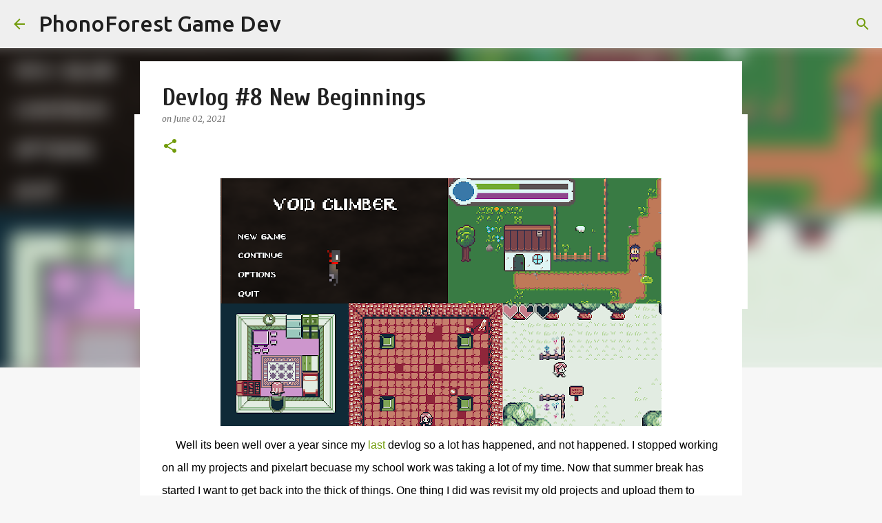

--- FILE ---
content_type: text/plain
request_url: https://www.google-analytics.com/j/collect?v=1&_v=j102&a=1736781047&t=pageview&_s=1&dl=https%3A%2F%2Fwww.phonoforest.com%2F2021%2F06%2Fdevlog-8-new-beginnings.html&ul=en-us%40posix&dt=Devlog%20%238%20New%20Beginnings&sr=1280x720&vp=1280x720&_u=IEBAAEABAAAAACAAI~&jid=1388754794&gjid=651692071&cid=342805921.1768827237&tid=UA-158908268-1&_gid=135305417.1768827237&_r=1&_slc=1&z=21269931
body_size: -451
content:
2,cG-Q8RP7M7NCS